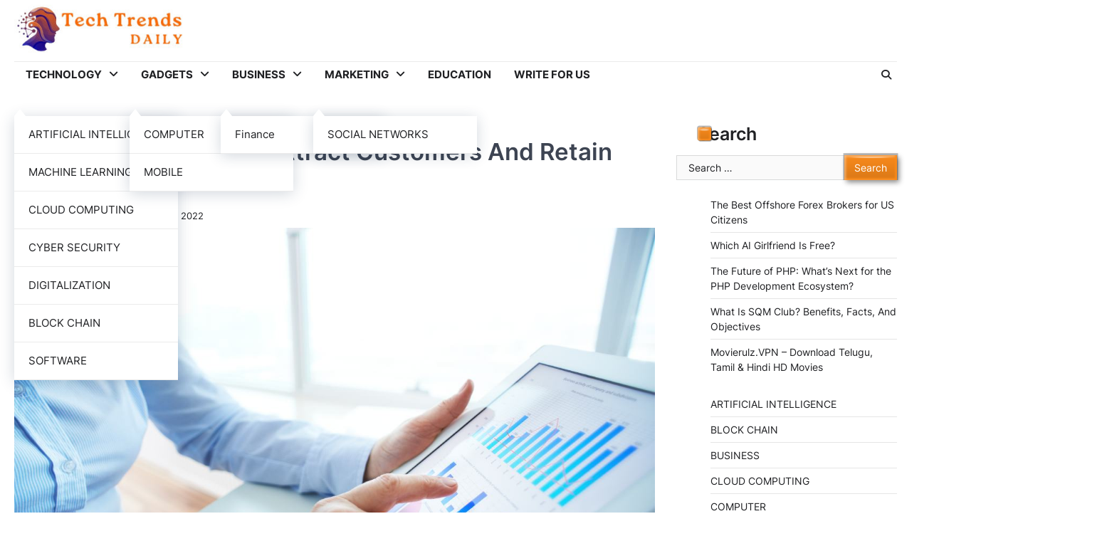

--- FILE ---
content_type: text/html; charset=UTF-8
request_url: https://www.techtrendsdaily.com/digital-sales-how-to-attract-customers-and-retain-them/
body_size: 17305
content:
<!doctype html>
<html lang="en-US">

<head>
	
<!-- Google tag (gtag.js) -->
<script async src="https://www.googletagmanager.com/gtag/js?id=G-NJYD3LDW0F"></script>
<script>
  window.dataLayer = window.dataLayer || [];
  function gtag(){dataLayer.push(arguments);}
  gtag('js', new Date());

  gtag('config', 'G-NJYD3LDW0F');
</script>

	<meta charset="UTF-8">
	<meta name="viewport" content="width=device-width, initial-scale=1">
	<link rel="profile" href="https://gmpg.org/xfn/11">
	<meta name='robots' content='index, follow, max-image-preview:large, max-snippet:-1, max-video-preview:-1' />

	<!-- This site is optimized with the Yoast SEO plugin v25.3 - https://yoast.com/wordpress/plugins/seo/ -->
	<title>Digital Sales - How To Attract Customers And Retain Them?</title>
	<meta name="description" content="In general, digital sales are characterized by having a great reach. That is a large number of people potentially see them. However, not all platforms have this facility." />
	<link rel="canonical" href="https://www.techtrendsdaily.com/digital-sales-how-to-attract-customers-and-retain-them/" />
	<meta property="og:locale" content="en_US" />
	<meta property="og:type" content="article" />
	<meta property="og:title" content="Digital Sales - How To Attract Customers And Retain Them?" />
	<meta property="og:description" content="In general, digital sales are characterized by having a great reach. That is a large number of people potentially see them. However, not all platforms have this facility." />
	<meta property="og:url" content="https://www.techtrendsdaily.com/digital-sales-how-to-attract-customers-and-retain-them/" />
	<meta property="og:site_name" content="Tech Trends Daily" />
	<meta property="article:published_time" content="2022-12-19T06:58:19+00:00" />
	<meta property="article:modified_time" content="2024-03-26T10:27:52+00:00" />
	<meta property="og:image" content="https://www.techtrendsdaily.com/wp-content/uploads/2022/12/Digital-Sales.jpg" />
	<meta property="og:image:width" content="1200" />
	<meta property="og:image:height" content="799" />
	<meta property="og:image:type" content="image/jpeg" />
	<meta name="author" content="Tech Trends Daily" />
	<meta name="twitter:card" content="summary_large_image" />
	<meta name="twitter:label1" content="Written by" />
	<meta name="twitter:data1" content="Tech Trends Daily" />
	<meta name="twitter:label2" content="Est. reading time" />
	<meta name="twitter:data2" content="4 minutes" />
	<script type="application/ld+json" class="yoast-schema-graph">{"@context":"https://schema.org","@graph":[{"@type":"Article","@id":"https://www.techtrendsdaily.com/digital-sales-how-to-attract-customers-and-retain-them/#article","isPartOf":{"@id":"https://www.techtrendsdaily.com/digital-sales-how-to-attract-customers-and-retain-them/"},"author":{"name":"Tech Trends Daily","@id":"https://www.techtrendsdaily.com/#/schema/person/052a2573aa773e693ac28c9d054724b5"},"headline":"Digital Sales &#8211; How To Attract Customers And Retain Them?","datePublished":"2022-12-19T06:58:19+00:00","dateModified":"2024-03-26T10:27:52+00:00","mainEntityOfPage":{"@id":"https://www.techtrendsdaily.com/digital-sales-how-to-attract-customers-and-retain-them/"},"wordCount":816,"commentCount":0,"publisher":{"@id":"https://www.techtrendsdaily.com/#/schema/person/052a2573aa773e693ac28c9d054724b5"},"image":{"@id":"https://www.techtrendsdaily.com/digital-sales-how-to-attract-customers-and-retain-them/#primaryimage"},"thumbnailUrl":"https://www.techtrendsdaily.com/wp-content/uploads/2022/12/Digital-Sales.jpg","articleSection":["TECHNOLOGY"],"inLanguage":"en-US","potentialAction":[{"@type":"CommentAction","name":"Comment","target":["https://www.techtrendsdaily.com/digital-sales-how-to-attract-customers-and-retain-them/#respond"]}]},{"@type":"WebPage","@id":"https://www.techtrendsdaily.com/digital-sales-how-to-attract-customers-and-retain-them/","url":"https://www.techtrendsdaily.com/digital-sales-how-to-attract-customers-and-retain-them/","name":"Digital Sales - How To Attract Customers And Retain Them?","isPartOf":{"@id":"https://www.techtrendsdaily.com/#website"},"primaryImageOfPage":{"@id":"https://www.techtrendsdaily.com/digital-sales-how-to-attract-customers-and-retain-them/#primaryimage"},"image":{"@id":"https://www.techtrendsdaily.com/digital-sales-how-to-attract-customers-and-retain-them/#primaryimage"},"thumbnailUrl":"https://www.techtrendsdaily.com/wp-content/uploads/2022/12/Digital-Sales.jpg","datePublished":"2022-12-19T06:58:19+00:00","dateModified":"2024-03-26T10:27:52+00:00","description":"In general, digital sales are characterized by having a great reach. That is a large number of people potentially see them. However, not all platforms have this facility.","breadcrumb":{"@id":"https://www.techtrendsdaily.com/digital-sales-how-to-attract-customers-and-retain-them/#breadcrumb"},"inLanguage":"en-US","potentialAction":[{"@type":"ReadAction","target":["https://www.techtrendsdaily.com/digital-sales-how-to-attract-customers-and-retain-them/"]}]},{"@type":"ImageObject","inLanguage":"en-US","@id":"https://www.techtrendsdaily.com/digital-sales-how-to-attract-customers-and-retain-them/#primaryimage","url":"https://www.techtrendsdaily.com/wp-content/uploads/2022/12/Digital-Sales.jpg","contentUrl":"https://www.techtrendsdaily.com/wp-content/uploads/2022/12/Digital-Sales.jpg","width":1200,"height":799,"caption":"Digital Sales"},{"@type":"BreadcrumbList","@id":"https://www.techtrendsdaily.com/digital-sales-how-to-attract-customers-and-retain-them/#breadcrumb","itemListElement":[{"@type":"ListItem","position":1,"name":"Home","item":"https://www.techtrendsdaily.com/"},{"@type":"ListItem","position":2,"name":"Digital Sales &#8211; How To Attract Customers And Retain Them?"}]},{"@type":"WebSite","@id":"https://www.techtrendsdaily.com/#website","url":"https://www.techtrendsdaily.com/","name":"Tech Trends Daily","description":"Trending Tech News","publisher":{"@id":"https://www.techtrendsdaily.com/#/schema/person/052a2573aa773e693ac28c9d054724b5"},"potentialAction":[{"@type":"SearchAction","target":{"@type":"EntryPoint","urlTemplate":"https://www.techtrendsdaily.com/?s={search_term_string}"},"query-input":{"@type":"PropertyValueSpecification","valueRequired":true,"valueName":"search_term_string"}}],"inLanguage":"en-US"},{"@type":["Person","Organization"],"@id":"https://www.techtrendsdaily.com/#/schema/person/052a2573aa773e693ac28c9d054724b5","name":"Tech Trends Daily","image":{"@type":"ImageObject","inLanguage":"en-US","@id":"https://www.techtrendsdaily.com/#/schema/person/image/","url":"https://www.techtrendsdaily.com/wp-content/uploads/2024/03/cropped-TTD-Logo-1-1.jpg","contentUrl":"https://www.techtrendsdaily.com/wp-content/uploads/2024/03/cropped-TTD-Logo-1-1.jpg","width":288,"height":95,"caption":"Tech Trends Daily"},"logo":{"@id":"https://www.techtrendsdaily.com/#/schema/person/image/"},"description":"Tech Trends Daily is a place which provides the lastest news and information about Technology News, Gadgets News and Latest Releases, Business Tips and Strategies, Marketing Ideas and Much More News That are usefull for our Readers","sameAs":["https://www.techtrendsdaily.com"],"url":"https://www.techtrendsdaily.com/author/techtrendsdaily/"}]}</script>
	<!-- / Yoast SEO plugin. -->


<link rel="alternate" type="application/rss+xml" title="Tech Trends Daily &raquo; Feed" href="https://www.techtrendsdaily.com/feed/" />
<link rel="alternate" type="application/rss+xml" title="Tech Trends Daily &raquo; Comments Feed" href="https://www.techtrendsdaily.com/comments/feed/" />
<link rel="alternate" type="application/rss+xml" title="Tech Trends Daily &raquo; Digital Sales &#8211; How To Attract Customers And Retain Them? Comments Feed" href="https://www.techtrendsdaily.com/digital-sales-how-to-attract-customers-and-retain-them/feed/" />
<link rel="alternate" title="oEmbed (JSON)" type="application/json+oembed" href="https://www.techtrendsdaily.com/wp-json/oembed/1.0/embed?url=https%3A%2F%2Fwww.techtrendsdaily.com%2Fdigital-sales-how-to-attract-customers-and-retain-them%2F" />
<link rel="alternate" title="oEmbed (XML)" type="text/xml+oembed" href="https://www.techtrendsdaily.com/wp-json/oembed/1.0/embed?url=https%3A%2F%2Fwww.techtrendsdaily.com%2Fdigital-sales-how-to-attract-customers-and-retain-them%2F&#038;format=xml" />
<style id='wp-img-auto-sizes-contain-inline-css'>
img:is([sizes=auto i],[sizes^="auto," i]){contain-intrinsic-size:3000px 1500px}
/*# sourceURL=wp-img-auto-sizes-contain-inline-css */
</style>
<style id='wp-emoji-styles-inline-css'>

	img.wp-smiley, img.emoji {
		display: inline !important;
		border: none !important;
		box-shadow: none !important;
		height: 1em !important;
		width: 1em !important;
		margin: 0 0.07em !important;
		vertical-align: -0.1em !important;
		background: none !important;
		padding: 0 !important;
	}
/*# sourceURL=wp-emoji-styles-inline-css */
</style>
<style id='wp-block-library-inline-css'>
:root{--wp-block-synced-color:#7a00df;--wp-block-synced-color--rgb:122,0,223;--wp-bound-block-color:var(--wp-block-synced-color);--wp-editor-canvas-background:#ddd;--wp-admin-theme-color:#007cba;--wp-admin-theme-color--rgb:0,124,186;--wp-admin-theme-color-darker-10:#006ba1;--wp-admin-theme-color-darker-10--rgb:0,107,160.5;--wp-admin-theme-color-darker-20:#005a87;--wp-admin-theme-color-darker-20--rgb:0,90,135;--wp-admin-border-width-focus:2px}@media (min-resolution:192dpi){:root{--wp-admin-border-width-focus:1.5px}}.wp-element-button{cursor:pointer}:root .has-very-light-gray-background-color{background-color:#eee}:root .has-very-dark-gray-background-color{background-color:#313131}:root .has-very-light-gray-color{color:#eee}:root .has-very-dark-gray-color{color:#313131}:root .has-vivid-green-cyan-to-vivid-cyan-blue-gradient-background{background:linear-gradient(135deg,#00d084,#0693e3)}:root .has-purple-crush-gradient-background{background:linear-gradient(135deg,#34e2e4,#4721fb 50%,#ab1dfe)}:root .has-hazy-dawn-gradient-background{background:linear-gradient(135deg,#faaca8,#dad0ec)}:root .has-subdued-olive-gradient-background{background:linear-gradient(135deg,#fafae1,#67a671)}:root .has-atomic-cream-gradient-background{background:linear-gradient(135deg,#fdd79a,#004a59)}:root .has-nightshade-gradient-background{background:linear-gradient(135deg,#330968,#31cdcf)}:root .has-midnight-gradient-background{background:linear-gradient(135deg,#020381,#2874fc)}:root{--wp--preset--font-size--normal:16px;--wp--preset--font-size--huge:42px}.has-regular-font-size{font-size:1em}.has-larger-font-size{font-size:2.625em}.has-normal-font-size{font-size:var(--wp--preset--font-size--normal)}.has-huge-font-size{font-size:var(--wp--preset--font-size--huge)}.has-text-align-center{text-align:center}.has-text-align-left{text-align:left}.has-text-align-right{text-align:right}.has-fit-text{white-space:nowrap!important}#end-resizable-editor-section{display:none}.aligncenter{clear:both}.items-justified-left{justify-content:flex-start}.items-justified-center{justify-content:center}.items-justified-right{justify-content:flex-end}.items-justified-space-between{justify-content:space-between}.screen-reader-text{border:0;clip-path:inset(50%);height:1px;margin:-1px;overflow:hidden;padding:0;position:absolute;width:1px;word-wrap:normal!important}.screen-reader-text:focus{background-color:#ddd;clip-path:none;color:#444;display:block;font-size:1em;height:auto;left:5px;line-height:normal;padding:15px 23px 14px;text-decoration:none;top:5px;width:auto;z-index:100000}html :where(.has-border-color){border-style:solid}html :where([style*=border-top-color]){border-top-style:solid}html :where([style*=border-right-color]){border-right-style:solid}html :where([style*=border-bottom-color]){border-bottom-style:solid}html :where([style*=border-left-color]){border-left-style:solid}html :where([style*=border-width]){border-style:solid}html :where([style*=border-top-width]){border-top-style:solid}html :where([style*=border-right-width]){border-right-style:solid}html :where([style*=border-bottom-width]){border-bottom-style:solid}html :where([style*=border-left-width]){border-left-style:solid}html :where(img[class*=wp-image-]){height:auto;max-width:100%}:where(figure){margin:0 0 1em}html :where(.is-position-sticky){--wp-admin--admin-bar--position-offset:var(--wp-admin--admin-bar--height,0px)}@media screen and (max-width:600px){html :where(.is-position-sticky){--wp-admin--admin-bar--position-offset:0px}}

/*# sourceURL=wp-block-library-inline-css */
</style><style id='wp-block-categories-inline-css'>
.wp-block-categories{box-sizing:border-box}.wp-block-categories.alignleft{margin-right:2em}.wp-block-categories.alignright{margin-left:2em}.wp-block-categories.wp-block-categories-dropdown.aligncenter{text-align:center}.wp-block-categories .wp-block-categories__label{display:block;width:100%}
/*# sourceURL=https://www.techtrendsdaily.com/wp-includes/blocks/categories/style.min.css */
</style>
<style id='wp-block-heading-inline-css'>
h1:where(.wp-block-heading).has-background,h2:where(.wp-block-heading).has-background,h3:where(.wp-block-heading).has-background,h4:where(.wp-block-heading).has-background,h5:where(.wp-block-heading).has-background,h6:where(.wp-block-heading).has-background{padding:1.25em 2.375em}h1.has-text-align-left[style*=writing-mode]:where([style*=vertical-lr]),h1.has-text-align-right[style*=writing-mode]:where([style*=vertical-rl]),h2.has-text-align-left[style*=writing-mode]:where([style*=vertical-lr]),h2.has-text-align-right[style*=writing-mode]:where([style*=vertical-rl]),h3.has-text-align-left[style*=writing-mode]:where([style*=vertical-lr]),h3.has-text-align-right[style*=writing-mode]:where([style*=vertical-rl]),h4.has-text-align-left[style*=writing-mode]:where([style*=vertical-lr]),h4.has-text-align-right[style*=writing-mode]:where([style*=vertical-rl]),h5.has-text-align-left[style*=writing-mode]:where([style*=vertical-lr]),h5.has-text-align-right[style*=writing-mode]:where([style*=vertical-rl]),h6.has-text-align-left[style*=writing-mode]:where([style*=vertical-lr]),h6.has-text-align-right[style*=writing-mode]:where([style*=vertical-rl]){rotate:180deg}
/*# sourceURL=https://www.techtrendsdaily.com/wp-includes/blocks/heading/style.min.css */
</style>
<style id='wp-block-latest-posts-inline-css'>
.wp-block-latest-posts{box-sizing:border-box}.wp-block-latest-posts.alignleft{margin-right:2em}.wp-block-latest-posts.alignright{margin-left:2em}.wp-block-latest-posts.wp-block-latest-posts__list{list-style:none}.wp-block-latest-posts.wp-block-latest-posts__list li{clear:both;overflow-wrap:break-word}.wp-block-latest-posts.is-grid{display:flex;flex-wrap:wrap}.wp-block-latest-posts.is-grid li{margin:0 1.25em 1.25em 0;width:100%}@media (min-width:600px){.wp-block-latest-posts.columns-2 li{width:calc(50% - .625em)}.wp-block-latest-posts.columns-2 li:nth-child(2n){margin-right:0}.wp-block-latest-posts.columns-3 li{width:calc(33.33333% - .83333em)}.wp-block-latest-posts.columns-3 li:nth-child(3n){margin-right:0}.wp-block-latest-posts.columns-4 li{width:calc(25% - .9375em)}.wp-block-latest-posts.columns-4 li:nth-child(4n){margin-right:0}.wp-block-latest-posts.columns-5 li{width:calc(20% - 1em)}.wp-block-latest-posts.columns-5 li:nth-child(5n){margin-right:0}.wp-block-latest-posts.columns-6 li{width:calc(16.66667% - 1.04167em)}.wp-block-latest-posts.columns-6 li:nth-child(6n){margin-right:0}}:root :where(.wp-block-latest-posts.is-grid){padding:0}:root :where(.wp-block-latest-posts.wp-block-latest-posts__list){padding-left:0}.wp-block-latest-posts__post-author,.wp-block-latest-posts__post-date{display:block;font-size:.8125em}.wp-block-latest-posts__post-excerpt,.wp-block-latest-posts__post-full-content{margin-bottom:1em;margin-top:.5em}.wp-block-latest-posts__featured-image a{display:inline-block}.wp-block-latest-posts__featured-image img{height:auto;max-width:100%;width:auto}.wp-block-latest-posts__featured-image.alignleft{float:left;margin-right:1em}.wp-block-latest-posts__featured-image.alignright{float:right;margin-left:1em}.wp-block-latest-posts__featured-image.aligncenter{margin-bottom:1em;text-align:center}
/*# sourceURL=https://www.techtrendsdaily.com/wp-includes/blocks/latest-posts/style.min.css */
</style>
<style id='wp-block-page-list-inline-css'>
.wp-block-navigation .wp-block-page-list{align-items:var(--navigation-layout-align,initial);background-color:inherit;display:flex;flex-direction:var(--navigation-layout-direction,initial);flex-wrap:var(--navigation-layout-wrap,wrap);justify-content:var(--navigation-layout-justify,initial)}.wp-block-navigation .wp-block-navigation-item{background-color:inherit}.wp-block-page-list{box-sizing:border-box}
/*# sourceURL=https://www.techtrendsdaily.com/wp-includes/blocks/page-list/style.min.css */
</style>
<style id='wp-block-search-inline-css'>
.wp-block-search__button{margin-left:10px;word-break:normal}.wp-block-search__button.has-icon{line-height:0}.wp-block-search__button svg{height:1.25em;min-height:24px;min-width:24px;width:1.25em;fill:currentColor;vertical-align:text-bottom}:where(.wp-block-search__button){border:1px solid #ccc;padding:6px 10px}.wp-block-search__inside-wrapper{display:flex;flex:auto;flex-wrap:nowrap;max-width:100%}.wp-block-search__label{width:100%}.wp-block-search.wp-block-search__button-only .wp-block-search__button{box-sizing:border-box;display:flex;flex-shrink:0;justify-content:center;margin-left:0;max-width:100%}.wp-block-search.wp-block-search__button-only .wp-block-search__inside-wrapper{min-width:0!important;transition-property:width}.wp-block-search.wp-block-search__button-only .wp-block-search__input{flex-basis:100%;transition-duration:.3s}.wp-block-search.wp-block-search__button-only.wp-block-search__searchfield-hidden,.wp-block-search.wp-block-search__button-only.wp-block-search__searchfield-hidden .wp-block-search__inside-wrapper{overflow:hidden}.wp-block-search.wp-block-search__button-only.wp-block-search__searchfield-hidden .wp-block-search__input{border-left-width:0!important;border-right-width:0!important;flex-basis:0;flex-grow:0;margin:0;min-width:0!important;padding-left:0!important;padding-right:0!important;width:0!important}:where(.wp-block-search__input){appearance:none;border:1px solid #949494;flex-grow:1;font-family:inherit;font-size:inherit;font-style:inherit;font-weight:inherit;letter-spacing:inherit;line-height:inherit;margin-left:0;margin-right:0;min-width:3rem;padding:8px;text-decoration:unset!important;text-transform:inherit}:where(.wp-block-search__button-inside .wp-block-search__inside-wrapper){background-color:#fff;border:1px solid #949494;box-sizing:border-box;padding:4px}:where(.wp-block-search__button-inside .wp-block-search__inside-wrapper) .wp-block-search__input{border:none;border-radius:0;padding:0 4px}:where(.wp-block-search__button-inside .wp-block-search__inside-wrapper) .wp-block-search__input:focus{outline:none}:where(.wp-block-search__button-inside .wp-block-search__inside-wrapper) :where(.wp-block-search__button){padding:4px 8px}.wp-block-search.aligncenter .wp-block-search__inside-wrapper{margin:auto}.wp-block[data-align=right] .wp-block-search.wp-block-search__button-only .wp-block-search__inside-wrapper{float:right}
/*# sourceURL=https://www.techtrendsdaily.com/wp-includes/blocks/search/style.min.css */
</style>
<style id='wp-block-search-theme-inline-css'>
.wp-block-search .wp-block-search__label{font-weight:700}.wp-block-search__button{border:1px solid #ccc;padding:.375em .625em}
/*# sourceURL=https://www.techtrendsdaily.com/wp-includes/blocks/search/theme.min.css */
</style>
<style id='wp-block-paragraph-inline-css'>
.is-small-text{font-size:.875em}.is-regular-text{font-size:1em}.is-large-text{font-size:2.25em}.is-larger-text{font-size:3em}.has-drop-cap:not(:focus):first-letter{float:left;font-size:8.4em;font-style:normal;font-weight:100;line-height:.68;margin:.05em .1em 0 0;text-transform:uppercase}body.rtl .has-drop-cap:not(:focus):first-letter{float:none;margin-left:.1em}p.has-drop-cap.has-background{overflow:hidden}:root :where(p.has-background){padding:1.25em 2.375em}:where(p.has-text-color:not(.has-link-color)) a{color:inherit}p.has-text-align-left[style*="writing-mode:vertical-lr"],p.has-text-align-right[style*="writing-mode:vertical-rl"]{rotate:180deg}
/*# sourceURL=https://www.techtrendsdaily.com/wp-includes/blocks/paragraph/style.min.css */
</style>
<style id='global-styles-inline-css'>
:root{--wp--preset--aspect-ratio--square: 1;--wp--preset--aspect-ratio--4-3: 4/3;--wp--preset--aspect-ratio--3-4: 3/4;--wp--preset--aspect-ratio--3-2: 3/2;--wp--preset--aspect-ratio--2-3: 2/3;--wp--preset--aspect-ratio--16-9: 16/9;--wp--preset--aspect-ratio--9-16: 9/16;--wp--preset--color--black: #000000;--wp--preset--color--cyan-bluish-gray: #abb8c3;--wp--preset--color--white: #ffffff;--wp--preset--color--pale-pink: #f78da7;--wp--preset--color--vivid-red: #cf2e2e;--wp--preset--color--luminous-vivid-orange: #ff6900;--wp--preset--color--luminous-vivid-amber: #fcb900;--wp--preset--color--light-green-cyan: #7bdcb5;--wp--preset--color--vivid-green-cyan: #00d084;--wp--preset--color--pale-cyan-blue: #8ed1fc;--wp--preset--color--vivid-cyan-blue: #0693e3;--wp--preset--color--vivid-purple: #9b51e0;--wp--preset--gradient--vivid-cyan-blue-to-vivid-purple: linear-gradient(135deg,rgb(6,147,227) 0%,rgb(155,81,224) 100%);--wp--preset--gradient--light-green-cyan-to-vivid-green-cyan: linear-gradient(135deg,rgb(122,220,180) 0%,rgb(0,208,130) 100%);--wp--preset--gradient--luminous-vivid-amber-to-luminous-vivid-orange: linear-gradient(135deg,rgb(252,185,0) 0%,rgb(255,105,0) 100%);--wp--preset--gradient--luminous-vivid-orange-to-vivid-red: linear-gradient(135deg,rgb(255,105,0) 0%,rgb(207,46,46) 100%);--wp--preset--gradient--very-light-gray-to-cyan-bluish-gray: linear-gradient(135deg,rgb(238,238,238) 0%,rgb(169,184,195) 100%);--wp--preset--gradient--cool-to-warm-spectrum: linear-gradient(135deg,rgb(74,234,220) 0%,rgb(151,120,209) 20%,rgb(207,42,186) 40%,rgb(238,44,130) 60%,rgb(251,105,98) 80%,rgb(254,248,76) 100%);--wp--preset--gradient--blush-light-purple: linear-gradient(135deg,rgb(255,206,236) 0%,rgb(152,150,240) 100%);--wp--preset--gradient--blush-bordeaux: linear-gradient(135deg,rgb(254,205,165) 0%,rgb(254,45,45) 50%,rgb(107,0,62) 100%);--wp--preset--gradient--luminous-dusk: linear-gradient(135deg,rgb(255,203,112) 0%,rgb(199,81,192) 50%,rgb(65,88,208) 100%);--wp--preset--gradient--pale-ocean: linear-gradient(135deg,rgb(255,245,203) 0%,rgb(182,227,212) 50%,rgb(51,167,181) 100%);--wp--preset--gradient--electric-grass: linear-gradient(135deg,rgb(202,248,128) 0%,rgb(113,206,126) 100%);--wp--preset--gradient--midnight: linear-gradient(135deg,rgb(2,3,129) 0%,rgb(40,116,252) 100%);--wp--preset--font-size--small: 13px;--wp--preset--font-size--medium: 20px;--wp--preset--font-size--large: 36px;--wp--preset--font-size--x-large: 42px;--wp--preset--spacing--20: 0.44rem;--wp--preset--spacing--30: 0.67rem;--wp--preset--spacing--40: 1rem;--wp--preset--spacing--50: 1.5rem;--wp--preset--spacing--60: 2.25rem;--wp--preset--spacing--70: 3.38rem;--wp--preset--spacing--80: 5.06rem;--wp--preset--shadow--natural: 6px 6px 9px rgba(0, 0, 0, 0.2);--wp--preset--shadow--deep: 12px 12px 50px rgba(0, 0, 0, 0.4);--wp--preset--shadow--sharp: 6px 6px 0px rgba(0, 0, 0, 0.2);--wp--preset--shadow--outlined: 6px 6px 0px -3px rgb(255, 255, 255), 6px 6px rgb(0, 0, 0);--wp--preset--shadow--crisp: 6px 6px 0px rgb(0, 0, 0);}:where(.is-layout-flex){gap: 0.5em;}:where(.is-layout-grid){gap: 0.5em;}body .is-layout-flex{display: flex;}.is-layout-flex{flex-wrap: wrap;align-items: center;}.is-layout-flex > :is(*, div){margin: 0;}body .is-layout-grid{display: grid;}.is-layout-grid > :is(*, div){margin: 0;}:where(.wp-block-columns.is-layout-flex){gap: 2em;}:where(.wp-block-columns.is-layout-grid){gap: 2em;}:where(.wp-block-post-template.is-layout-flex){gap: 1.25em;}:where(.wp-block-post-template.is-layout-grid){gap: 1.25em;}.has-black-color{color: var(--wp--preset--color--black) !important;}.has-cyan-bluish-gray-color{color: var(--wp--preset--color--cyan-bluish-gray) !important;}.has-white-color{color: var(--wp--preset--color--white) !important;}.has-pale-pink-color{color: var(--wp--preset--color--pale-pink) !important;}.has-vivid-red-color{color: var(--wp--preset--color--vivid-red) !important;}.has-luminous-vivid-orange-color{color: var(--wp--preset--color--luminous-vivid-orange) !important;}.has-luminous-vivid-amber-color{color: var(--wp--preset--color--luminous-vivid-amber) !important;}.has-light-green-cyan-color{color: var(--wp--preset--color--light-green-cyan) !important;}.has-vivid-green-cyan-color{color: var(--wp--preset--color--vivid-green-cyan) !important;}.has-pale-cyan-blue-color{color: var(--wp--preset--color--pale-cyan-blue) !important;}.has-vivid-cyan-blue-color{color: var(--wp--preset--color--vivid-cyan-blue) !important;}.has-vivid-purple-color{color: var(--wp--preset--color--vivid-purple) !important;}.has-black-background-color{background-color: var(--wp--preset--color--black) !important;}.has-cyan-bluish-gray-background-color{background-color: var(--wp--preset--color--cyan-bluish-gray) !important;}.has-white-background-color{background-color: var(--wp--preset--color--white) !important;}.has-pale-pink-background-color{background-color: var(--wp--preset--color--pale-pink) !important;}.has-vivid-red-background-color{background-color: var(--wp--preset--color--vivid-red) !important;}.has-luminous-vivid-orange-background-color{background-color: var(--wp--preset--color--luminous-vivid-orange) !important;}.has-luminous-vivid-amber-background-color{background-color: var(--wp--preset--color--luminous-vivid-amber) !important;}.has-light-green-cyan-background-color{background-color: var(--wp--preset--color--light-green-cyan) !important;}.has-vivid-green-cyan-background-color{background-color: var(--wp--preset--color--vivid-green-cyan) !important;}.has-pale-cyan-blue-background-color{background-color: var(--wp--preset--color--pale-cyan-blue) !important;}.has-vivid-cyan-blue-background-color{background-color: var(--wp--preset--color--vivid-cyan-blue) !important;}.has-vivid-purple-background-color{background-color: var(--wp--preset--color--vivid-purple) !important;}.has-black-border-color{border-color: var(--wp--preset--color--black) !important;}.has-cyan-bluish-gray-border-color{border-color: var(--wp--preset--color--cyan-bluish-gray) !important;}.has-white-border-color{border-color: var(--wp--preset--color--white) !important;}.has-pale-pink-border-color{border-color: var(--wp--preset--color--pale-pink) !important;}.has-vivid-red-border-color{border-color: var(--wp--preset--color--vivid-red) !important;}.has-luminous-vivid-orange-border-color{border-color: var(--wp--preset--color--luminous-vivid-orange) !important;}.has-luminous-vivid-amber-border-color{border-color: var(--wp--preset--color--luminous-vivid-amber) !important;}.has-light-green-cyan-border-color{border-color: var(--wp--preset--color--light-green-cyan) !important;}.has-vivid-green-cyan-border-color{border-color: var(--wp--preset--color--vivid-green-cyan) !important;}.has-pale-cyan-blue-border-color{border-color: var(--wp--preset--color--pale-cyan-blue) !important;}.has-vivid-cyan-blue-border-color{border-color: var(--wp--preset--color--vivid-cyan-blue) !important;}.has-vivid-purple-border-color{border-color: var(--wp--preset--color--vivid-purple) !important;}.has-vivid-cyan-blue-to-vivid-purple-gradient-background{background: var(--wp--preset--gradient--vivid-cyan-blue-to-vivid-purple) !important;}.has-light-green-cyan-to-vivid-green-cyan-gradient-background{background: var(--wp--preset--gradient--light-green-cyan-to-vivid-green-cyan) !important;}.has-luminous-vivid-amber-to-luminous-vivid-orange-gradient-background{background: var(--wp--preset--gradient--luminous-vivid-amber-to-luminous-vivid-orange) !important;}.has-luminous-vivid-orange-to-vivid-red-gradient-background{background: var(--wp--preset--gradient--luminous-vivid-orange-to-vivid-red) !important;}.has-very-light-gray-to-cyan-bluish-gray-gradient-background{background: var(--wp--preset--gradient--very-light-gray-to-cyan-bluish-gray) !important;}.has-cool-to-warm-spectrum-gradient-background{background: var(--wp--preset--gradient--cool-to-warm-spectrum) !important;}.has-blush-light-purple-gradient-background{background: var(--wp--preset--gradient--blush-light-purple) !important;}.has-blush-bordeaux-gradient-background{background: var(--wp--preset--gradient--blush-bordeaux) !important;}.has-luminous-dusk-gradient-background{background: var(--wp--preset--gradient--luminous-dusk) !important;}.has-pale-ocean-gradient-background{background: var(--wp--preset--gradient--pale-ocean) !important;}.has-electric-grass-gradient-background{background: var(--wp--preset--gradient--electric-grass) !important;}.has-midnight-gradient-background{background: var(--wp--preset--gradient--midnight) !important;}.has-small-font-size{font-size: var(--wp--preset--font-size--small) !important;}.has-medium-font-size{font-size: var(--wp--preset--font-size--medium) !important;}.has-large-font-size{font-size: var(--wp--preset--font-size--large) !important;}.has-x-large-font-size{font-size: var(--wp--preset--font-size--x-large) !important;}
/*# sourceURL=global-styles-inline-css */
</style>

<style id='classic-theme-styles-inline-css'>
/*! This file is auto-generated */
.wp-block-button__link{color:#fff;background-color:#32373c;border-radius:9999px;box-shadow:none;text-decoration:none;padding:calc(.667em + 2px) calc(1.333em + 2px);font-size:1.125em}.wp-block-file__button{background:#32373c;color:#fff;text-decoration:none}
/*# sourceURL=/wp-includes/css/classic-themes.min.css */
</style>
<link rel='stylesheet' id='ez-toc-css' href='https://www.techtrendsdaily.com/wp-content/plugins/easy-table-of-contents/assets/css/screen.min.css?ver=2.0.74' media='all' />
<style id='ez-toc-inline-css'>
div#ez-toc-container .ez-toc-title {font-size: 120%;}div#ez-toc-container .ez-toc-title {font-weight: 500;}div#ez-toc-container ul li , div#ez-toc-container ul li a {font-size: 95%;}div#ez-toc-container ul li , div#ez-toc-container ul li a {font-weight: 500;}div#ez-toc-container nav ul ul li {font-size: 90%;}
.ez-toc-container-direction {direction: ltr;}.ez-toc-counter ul{counter-reset: item ;}.ez-toc-counter nav ul li a::before {content: counters(item, '.', decimal) '. ';display: inline-block;counter-increment: item;flex-grow: 0;flex-shrink: 0;margin-right: .2em; float: left; }.ez-toc-widget-direction {direction: ltr;}.ez-toc-widget-container ul{counter-reset: item ;}.ez-toc-widget-container nav ul li a::before {content: counters(item, '.', decimal) '. ';display: inline-block;counter-increment: item;flex-grow: 0;flex-shrink: 0;margin-right: .2em; float: left; }
/*# sourceURL=ez-toc-inline-css */
</style>
<link rel='stylesheet' id='emboss-blog-slick-style-css' href='https://www.techtrendsdaily.com/wp-content/themes/emboss-blog/assets/css/slick.min.css?ver=1.8.1' media='all' />
<link rel='stylesheet' id='emboss-blog-fontawesome-style-css' href='https://www.techtrendsdaily.com/wp-content/themes/emboss-blog/assets/css/fontawesome.min.css?ver=6.4.2' media='all' />
<link rel='stylesheet' id='emboss-blog-google-fonts-css' href='https://www.techtrendsdaily.com/wp-content/fonts/37aed79227432cec88b48c80941b5952.css' media='all' />
<link rel='stylesheet' id='emboss-blog-style-css' href='https://www.techtrendsdaily.com/wp-content/themes/emboss-blog/style.css?ver=1.0.0' media='all' />
<style id='emboss-blog-style-inline-css'>

	/* Color */
	:root {
		--header-text-color: #blank;
	}
	
	/* Typograhpy */
	:root {
		--font-heading: "Inter", serif;
		--font-main: -apple-system, BlinkMacSystemFont,"Inter", "Segoe UI", Roboto, Oxygen-Sans, Ubuntu, Cantarell, "Helvetica Neue", sans-serif;
	}

	body,
	button, input, select, optgroup, textarea {
		font-family: "Inter", serif;
	}

	.site-title a {
		font-family: "Sora", serif;
	}
	
	.site-description {
		font-family: "Comfortaa", serif;
	}
	
/*# sourceURL=emboss-blog-style-inline-css */
</style>
<script src="https://www.techtrendsdaily.com/wp-includes/js/jquery/jquery.min.js?ver=3.7.1" id="jquery-core-js"></script>
<script src="https://www.techtrendsdaily.com/wp-includes/js/jquery/jquery-migrate.min.js?ver=3.4.1" id="jquery-migrate-js"></script>
<link rel="https://api.w.org/" href="https://www.techtrendsdaily.com/wp-json/" /><link rel="alternate" title="JSON" type="application/json" href="https://www.techtrendsdaily.com/wp-json/wp/v2/posts/2656" /><link rel="EditURI" type="application/rsd+xml" title="RSD" href="https://www.techtrendsdaily.com/xmlrpc.php?rsd" />
<meta name="generator" content="WordPress 6.9" />
<link rel='shortlink' href='https://www.techtrendsdaily.com/?p=2656' />
<link rel="pingback" href="https://www.techtrendsdaily.com/xmlrpc.php">
<style type="text/css" id="breadcrumb-trail-css">.trail-items li::after {content: "/";}</style>
		<style type="text/css">
							.site-title,
				.site-description {
					position: absolute;
					clip: rect(1px, 1px, 1px, 1px);
					display: none;
					}
						</style>
		<link rel="icon" href="https://www.techtrendsdaily.com/wp-content/uploads/2024/03/cropped-cropped-TTD-Logo-32x32.jpg" sizes="32x32" />
<link rel="icon" href="https://www.techtrendsdaily.com/wp-content/uploads/2024/03/cropped-cropped-TTD-Logo-192x192.jpg" sizes="192x192" />
<link rel="apple-touch-icon" href="https://www.techtrendsdaily.com/wp-content/uploads/2024/03/cropped-cropped-TTD-Logo-180x180.jpg" />
<meta name="msapplication-TileImage" content="https://www.techtrendsdaily.com/wp-content/uploads/2024/03/cropped-cropped-TTD-Logo-270x270.jpg" />
</head>

<body class="wp-singular post-template-default single single-post postid-2656 single-format-standard wp-custom-logo wp-embed-responsive wp-theme-emboss-blog right-sidebar light-theme">
		<div id="page" class="site ascendoor-site-wrapper">
		<a class="skip-link screen-reader-text" href="#primary">Skip to content</a>

		<div id="loader">
			<div class="loader-container">
				<div id="preloader" class="loader-2">
					<div class="dot"></div>
				</div>
			</div>
		</div><!-- #loader -->

		<header id="masthead" class="site-header header-style-1">
			<div class="upper-header ">
								<div class="ascendoor-wrapper">
					<div class="upper-header-wrapper">
						<div class="site-branding">
															<div class="site-logo">
									<a href="https://www.techtrendsdaily.com/" class="custom-logo-link" rel="home"><img width="288" height="95" src="https://www.techtrendsdaily.com/wp-content/uploads/2024/03/cropped-TTD-Logo-1-1.jpg" class="custom-logo" alt="TTD-Logo" decoding="async" /></a>								</div>
														<div class="site-identity">
																<p class="site-title">
									<a href="https://www.techtrendsdaily.com/" rel="home">Tech Trends Daily</a>
								</p>
																<p class="site-description">
									Trending Tech News										</p>
																	</div>
							</div><!-- .site-branding -->

							<div class="social-icons">
															</div>
						</div>
					</div>
				</div>

				<div class="bottom-header-outer-wrapper">
					<div class="bottom-header-part">
						<div class="ascendoor-wrapper">
							<div class="bottom-header-wrapper">
								<div class="navigation-part">
									<nav id="site-navigation" class="main-navigation">
										<button class="menu-toggle" aria-controls="primary-menu" aria-expanded="false">
											<div class="btn-span">
												<span></span>
												<span></span>
												<span></span>
											</div>
											<div class="btn-label">MENU</div>
										</button>
										<div class="main-navigation-links">
											<div class="menu-primary-menu-container"><ul id="menu-primary-menu" class="menu"><li id="menu-item-50" class="menu-item menu-item-type-taxonomy menu-item-object-category current-post-ancestor current-menu-parent current-post-parent menu-item-has-children menu-item-50"><a href="https://www.techtrendsdaily.com/category/technology/">TECHNOLOGY</a>
<ul class="sub-menu">
	<li id="menu-item-966" class="menu-item menu-item-type-taxonomy menu-item-object-category menu-item-966"><a href="https://www.techtrendsdaily.com/category/technology/artificial-intelligence/">ARTIFICIAL INTELLIGENCE</a></li>
	<li id="menu-item-967" class="menu-item menu-item-type-taxonomy menu-item-object-category menu-item-967"><a href="https://www.techtrendsdaily.com/category/technology/machine-learning/">MACHINE LEARNING</a></li>
	<li id="menu-item-968" class="menu-item menu-item-type-taxonomy menu-item-object-category menu-item-968"><a href="https://www.techtrendsdaily.com/category/technology/cloud-computing/">CLOUD COMPUTING</a></li>
	<li id="menu-item-970" class="menu-item menu-item-type-taxonomy menu-item-object-category menu-item-970"><a href="https://www.techtrendsdaily.com/category/technology/cyber-security/">CYBER SECURITY</a></li>
	<li id="menu-item-972" class="menu-item menu-item-type-taxonomy menu-item-object-category menu-item-972"><a href="https://www.techtrendsdaily.com/category/technology/digitalization/">DIGITALIZATION</a></li>
	<li id="menu-item-969" class="menu-item menu-item-type-taxonomy menu-item-object-category menu-item-969"><a href="https://www.techtrendsdaily.com/category/technology/block-chain/">BLOCK CHAIN</a></li>
	<li id="menu-item-1124" class="menu-item menu-item-type-taxonomy menu-item-object-category menu-item-1124"><a href="https://www.techtrendsdaily.com/category/technology/software/">SOFTWARE</a></li>
</ul>
</li>
<li id="menu-item-52" class="menu-item menu-item-type-taxonomy menu-item-object-category menu-item-has-children menu-item-52"><a href="https://www.techtrendsdaily.com/category/gadgets/">GADGETS</a>
<ul class="sub-menu">
	<li id="menu-item-974" class="menu-item menu-item-type-taxonomy menu-item-object-category menu-item-974"><a href="https://www.techtrendsdaily.com/category/gadgets/computer/">COMPUTER</a></li>
	<li id="menu-item-973" class="menu-item menu-item-type-taxonomy menu-item-object-category menu-item-973"><a href="https://www.techtrendsdaily.com/category/gadgets/mobile/">MOBILE</a></li>
</ul>
</li>
<li id="menu-item-51" class="menu-item menu-item-type-taxonomy menu-item-object-category menu-item-has-children menu-item-51"><a href="https://www.techtrendsdaily.com/category/business/">BUSINESS</a>
<ul class="sub-menu">
	<li id="menu-item-3335" class="menu-item menu-item-type-taxonomy menu-item-object-category menu-item-3335"><a href="https://www.techtrendsdaily.com/category/finance/">Finance</a></li>
</ul>
</li>
<li id="menu-item-53" class="menu-item menu-item-type-taxonomy menu-item-object-category menu-item-has-children menu-item-53"><a href="https://www.techtrendsdaily.com/category/marketing/">MARKETING</a>
<ul class="sub-menu">
	<li id="menu-item-54" class="menu-item menu-item-type-taxonomy menu-item-object-category menu-item-54"><a href="https://www.techtrendsdaily.com/category/social-networks/">SOCIAL NETWORKS</a></li>
</ul>
</li>
<li id="menu-item-1138" class="menu-item menu-item-type-taxonomy menu-item-object-category menu-item-1138"><a href="https://www.techtrendsdaily.com/category/education/">EDUCATION</a></li>
<li id="menu-item-2525" class="menu-item menu-item-type-custom menu-item-object-custom menu-item-2525"><a href="https://www.techtrendsdaily.com/write-for-us/">WRITE FOR US</a></li>
</ul></div>										</div>
									</nav><!-- #site-navigation -->
								</div>
								<div class="offcanv-search">
									<div class="header-search">
										<div class="header-search-wrap">
											<a href="#" title="Search" class="header-search-icon">
												<i class="fa fa-search"></i>
											</a>
											<div class="header-search-form">
												<form role="search" method="get" class="search-form" action="https://www.techtrendsdaily.com/">
				<label>
					<span class="screen-reader-text">Search for:</span>
					<input type="search" class="search-field" placeholder="Search &hellip;" value="" name="s" />
				</label>
				<input type="submit" class="search-submit" value="Search" />
			</form>											</div>
										</div>
									</div>
								</div>
							</div>
						</div>
					</div>
				</div>
			</header><!-- #masthead -->

			
				<div id="content" class="site-content">
					<div class="ascendoor-wrapper">
						<div class="ascendoor-page">
						<main id="primary" class="site-main">

	
<article id="post-2656" class="post-2656 post type-post status-publish format-standard has-post-thumbnail hentry category-technology">
	<div class="blog-post-single">
		<div class="blog-detail">
			<div class="mag-post-category">
				<a href="https://www.techtrendsdaily.com/category/technology/">TECHNOLOGY</a>			</div>
			<header class="entry-header">
				<h1 class="entry-title">Digital Sales &#8211; How To Attract Customers And Retain Them?</h1>					<div class="mag-post-meta">
						<span class="post-author"> <a class="url fn n" href="https://www.techtrendsdaily.com/author/techtrendsdaily/"><i class="fas fa-user"></i>Tech Trends Daily</a></span><span class="post-date"><a href="https://www.techtrendsdaily.com/digital-sales-how-to-attract-customers-and-retain-them/" rel="bookmark"><i class="far fa-clock"></i><time class="entry-date published" datetime="2022-12-19T06:58:19+00:00">December 19, 2022</time><time class="updated" datetime="2024-03-26T10:27:52+00:00">March 26, 2024</time></a></span>					</div>
							</header><!-- .entry-header -->
		</div>
		
			<div class="post-thumbnail">
				<img width="1200" height="799" src="https://www.techtrendsdaily.com/wp-content/uploads/2022/12/Digital-Sales.jpg" class="attachment-post-thumbnail size-post-thumbnail wp-post-image" alt="Digital Sales" decoding="async" fetchpriority="high" srcset="https://www.techtrendsdaily.com/wp-content/uploads/2022/12/Digital-Sales.jpg 1200w, https://www.techtrendsdaily.com/wp-content/uploads/2022/12/Digital-Sales-300x200.jpg 300w, https://www.techtrendsdaily.com/wp-content/uploads/2022/12/Digital-Sales-1024x682.jpg 1024w, https://www.techtrendsdaily.com/wp-content/uploads/2022/12/Digital-Sales-768x511.jpg 768w" sizes="(max-width: 1200px) 100vw, 1200px" />			</div><!-- .post-thumbnail -->

				<div class="entry-content">
			<p>When we talk about the world of sales, we usually think of the conventional way of offering a product or service by talking about its characteristics. However, over time this activity has been influenced by technology. We are making it even possible to sell remotely and without the presence of the seller. And if you are interested in dominating the <strong>digital sales</strong> world, this post is ideal for you.</p>


<div id="ez-toc-container" class="ez-toc-v2_0_74 counter-hierarchy ez-toc-counter ez-toc-grey ez-toc-container-direction">
<p class="ez-toc-title" style="cursor:inherit">Table of Contents</p>
<label for="ez-toc-cssicon-toggle-item-69663149e3d1b" class="ez-toc-cssicon-toggle-label"><span class=""><span class="eztoc-hide" style="display:none;">Toggle</span><span class="ez-toc-icon-toggle-span"><svg style="fill: #999;color:#999" xmlns="http://www.w3.org/2000/svg" class="list-377408" width="20px" height="20px" viewBox="0 0 24 24" fill="none"><path d="M6 6H4v2h2V6zm14 0H8v2h12V6zM4 11h2v2H4v-2zm16 0H8v2h12v-2zM4 16h2v2H4v-2zm16 0H8v2h12v-2z" fill="currentColor"></path></svg><svg style="fill: #999;color:#999" class="arrow-unsorted-368013" xmlns="http://www.w3.org/2000/svg" width="10px" height="10px" viewBox="0 0 24 24" version="1.2" baseProfile="tiny"><path d="M18.2 9.3l-6.2-6.3-6.2 6.3c-.2.2-.3.4-.3.7s.1.5.3.7c.2.2.4.3.7.3h11c.3 0 .5-.1.7-.3.2-.2.3-.5.3-.7s-.1-.5-.3-.7zM5.8 14.7l6.2 6.3 6.2-6.3c.2-.2.3-.5.3-.7s-.1-.5-.3-.7c-.2-.2-.4-.3-.7-.3h-11c-.3 0-.5.1-.7.3-.2.2-.3.5-.3.7s.1.5.3.7z"/></svg></span></span></label><input type="checkbox"  id="ez-toc-cssicon-toggle-item-69663149e3d1b"  aria-label="Toggle" /><nav><ul class='ez-toc-list ez-toc-list-level-1 ' ><li class='ez-toc-page-1 ez-toc-heading-level-2'><a class="ez-toc-link ez-toc-heading-1" href="#How_To_Make_A_Digital_Sale" >How To Make A Digital Sale?</a><ul class='ez-toc-list-level-3' ><li class='ez-toc-heading-level-3'><a class="ez-toc-link ez-toc-heading-2" href="#Visibility" >Visibility:</a></li><li class='ez-toc-page-1 ez-toc-heading-level-3'><a class="ez-toc-link ez-toc-heading-3" href="#Scope" >Scope:</a></li><li class='ez-toc-page-1 ez-toc-heading-level-3'><a class="ez-toc-link ez-toc-heading-4" href="#Customer_Service_And_Loyalty" >Customer Service And Loyalty:</a></li></ul></li><li class='ez-toc-page-1 ez-toc-heading-level-2'><a class="ez-toc-link ez-toc-heading-5" href="#What_Elements_Contribute_To_A_Digital_Sale" >What Elements Contribute To A Digital Sale?</a></li></ul></nav></div>
<h2 class="wp-block-heading"><span class="ez-toc-section" id="How_To_Make_A_Digital_Sale"></span><strong>How To Make A Digital Sale?</strong><span class="ez-toc-section-end"></span></h2>


<p><span style="font-weight: 400;">As we have mentioned, selling is no longer just about showing and describing a product. In order to make a sale, it is necessary to create a path for the user from their first interaction until the sale.</span></p>
<p><span style="font-weight: 400;">That is why we will explain how the digital sales process works below :</span></p>


<h3 class="wp-block-heading"><span class="ez-toc-section" id="Visibility"></span><strong>Visibility:</strong><span class="ez-toc-section-end"></span></h3>


<p><span style="font-weight: 400;">Currently, sales (digital framework) on the internet and through social networks are booming. For this reason, there are platforms such as marketplaces, online stores, and online catalogs in which it is possible to offer products and services. This is the cheapest and easiest step since the objective is to attach all the information about the product, images, and essential details. All with the purpose that the potential buyer can verify every aspect of his purchase just before confirming.</span></p>
<p><span style="font-weight: 400;">In this phase, it is essential to use audio-visual material or graphic content that is striking or highlights the article. This way, it will be much more visual for the user, and thus they can make a decision. This will also prevent returns and disappointment.</span></p>
<p><span style="font-weight: 400;">The most important thing is to use digital tools to captivate potential customers to ensure a higher probability of sale.</span></p>


<h3 class="wp-block-heading"><span class="ez-toc-section" id="Scope"></span><strong>Scope:</strong><span class="ez-toc-section-end"></span></h3>


<p><span style="font-weight: 400;">In general, digital sales are characterized by having a great reach. That is a large number of people potentially see them. However, not all platforms have this facility. This is how you have two paths.</span></p>
<p><span style="font-weight: 400;">You can use <a href="https://www.techtrendsdaily.com/9-advantages-of-social-networks-for-training/"><strong>social networks</strong></a> to publicize your site or online store and send a large amount of traffic to the catalog of your products. This way, through regular publications, the community is kept abreast of new developments, offers, promotions, and more.</span></p>
<p><span style="font-weight: 400;">The payment options on specific platforms are very effective. They are getting certain publications or websites to be seen by thousands of people, which you can segment to focus on your potential customers.</span></p>


<h3 class="wp-block-heading"><span class="ez-toc-section" id="Customer_Service_And_Loyalty"></span><strong>Customer Service And Loyalty:</strong><span class="ez-toc-section-end"></span></h3>


<p><span style="font-weight: 400;">Even though the above steps are usually convenient, the last but not the least important step still needs to be added. Customer service is an essential key in a <strong>digital sale</strong>. Through it, it is possible to help the customer decide on a product because we can solve your doubts or negotiate with them to encourage them to purchase the product or service.</span></p>
<p><span style="font-weight: 400;">This is how in this phase, the people who will focus on sales must have good training and mastery of negotiation techniques. And even a sales funnel or <strong><a href="https://www.techtrendsdaily.com/grow-your-business-through-these-digital-marketing-tips/">digital marketing strategy</a></strong> must be created to accompany the user and build their loyalty. In this way, it has been possible for an eventual user to maintain interest in your company or business. And later he wants to buy, although that is not all. </span></p>
<p><span style="font-weight: 400;">Because through the sales funnel, customers who have already purchased are remembered. This is where a method is established to keep informed of new products and offer them the new ones or others that we have in our catalog. Since the person who has bought has an opinion and confidence in our brand, which cannot be wasted and on the contrary, we must maintain it.</span></p>


<h2 class="wp-block-heading"><span class="ez-toc-section" id="What_Elements_Contribute_To_A_Digital_Sale"></span><strong>What Elements Contribute To A Digital Sale?</strong><span class="ez-toc-section-end"></span></h2>


<p><span style="font-weight: 400;">Although the above steps work, they alone are not highly effective if not combined with the following elements:</span></p>
<ul>
<li style="font-weight: 400;" aria-level="1"><b>The market study</b><span style="font-weight: 400;"> refers to our task as sellers or merchants to investigate our potential clients. Since we must know how to approach them and, in turn, offer our product. This way, they will feel identified and attracted but not overwhelmed by an insistent and traditional sale.</span></li>
<li style="font-weight: 400;" aria-level="1"><b>Planning:</b><span style="font-weight: 400;"> now that we have a study of our market and potential client, we can create a plan. Through this planning, we establish our sales strategy, from offering the product to finalizing the sale and building <a href="https://www.oracle.com/in/cx/marketing/customer-loyalty/what-is-customer-loyalty/" target="_blank" rel="noopener"><strong>customer loyalty</strong></a>. </span></li>
<li style="font-weight: 400;" aria-level="1"><b>Sales strategy:</b><span style="font-weight: 400;"> as we explained at the beginning of the post, we have to have an approach focused on selling digital content. Since we have to comply with the steps to give it visibility, reach and finalize the sale.</span></li>
<li style="font-weight: 400;" aria-level="1"><b>Improve user experience: customer service is essential;</b><span style="font-weight: 400;"> we can improve this over time. In this case, our market study will help us get closer to users. And even interact with potential customers pleasantly and calmly.</span></li>
<li style="font-weight: 400;" aria-level="1"><b>Measure the results:</b><span style="font-weight: 400;"> we have to define if our sales and market research strategy is effective. Therefore, measuring the study&#8217;s results and execution of the plan is essential.</span></li>
</ul>
<p><strong>Also Read: <a href="https://www.techtrendsdaily.com/loyalty-strategies-toxicity-out-generosity-inside/">Loyalty Strategies: “Toxicity, Out. Generosity, Inside”</a></strong></p>		</div><!-- .entry-content -->
	</div>

	<footer class="entry-footer">
			</footer><!-- .entry-footer -->
</article><!-- #post-2656 -->

	<nav class="navigation post-navigation" aria-label="Posts">
		<h2 class="screen-reader-text">Post navigation</h2>
		<div class="nav-links"><div class="nav-previous"><a href="https://www.techtrendsdaily.com/benefits-of-business-intelligence-for-companies/" rel="prev"><span>&#10229;</span> <span class="nav-title">Benefits Of Business Intelligence For Companies</span></a></div><div class="nav-next"><a href="https://www.techtrendsdaily.com/the-metaverse-as-a-new-trading-place/" rel="next"><span class="nav-title">The Metaverse As A New Trading Place</span> <span>&#10230;</span></a></div></div>
	</nav>				<div class="related-posts">
					<h2>Related Posts</h2>
					<div class="row">
													<article id="post-2124" class="blog-post-single grid-design grid-style-1 post-2124 post type-post status-publish format-standard has-post-thumbnail hentry category-technology tag-digital-world tag-internet tag-productivity">
								<a class="post-thumbnail" href="https://www.techtrendsdaily.com/how-to-approach-telecommuting-in-small-companies/">
									<img width="1170" height="779" src="https://www.techtrendsdaily.com/wp-content/uploads/2022/05/Telecommuting.jpg" class="attachment-post-thumbnail size-post-thumbnail wp-post-image" alt="Telecommuting" decoding="async" srcset="https://www.techtrendsdaily.com/wp-content/uploads/2022/05/Telecommuting.jpg 1170w, https://www.techtrendsdaily.com/wp-content/uploads/2022/05/Telecommuting-300x200.jpg 300w, https://www.techtrendsdaily.com/wp-content/uploads/2022/05/Telecommuting-1024x682.jpg 1024w, https://www.techtrendsdaily.com/wp-content/uploads/2022/05/Telecommuting-768x511.jpg 768w" sizes="(max-width: 1170px) 100vw, 1170px" />								</a>
								<h5 class="entry-title mag-post-title"><a href="https://www.techtrendsdaily.com/how-to-approach-telecommuting-in-small-companies/" rel="bookmark">How To Approach Telecommuting In Small Companies?</a></h5>								<div class="mag-post-excerpt">
									<p>Telecommuting in small companies is proving to be a productive option and also saves operating costs. Although many companies doubted&hellip;</p>
								</div><!-- .entry-content -->
							</article>
														<article id="post-2424" class="blog-post-single grid-design grid-style-1 post-2424 post type-post status-publish format-standard has-post-thumbnail hentry category-technology">
								<a class="post-thumbnail" href="https://www.techtrendsdaily.com/how-to-communicate-effectively-in-a-job-interview/">
									<img width="1170" height="779" src="https://www.techtrendsdaily.com/wp-content/uploads/2022/09/Job-Interview.jpg" class="attachment-post-thumbnail size-post-thumbnail wp-post-image" alt="Job Interview" decoding="async" srcset="https://www.techtrendsdaily.com/wp-content/uploads/2022/09/Job-Interview.jpg 1170w, https://www.techtrendsdaily.com/wp-content/uploads/2022/09/Job-Interview-300x200.jpg 300w, https://www.techtrendsdaily.com/wp-content/uploads/2022/09/Job-Interview-1024x682.jpg 1024w, https://www.techtrendsdaily.com/wp-content/uploads/2022/09/Job-Interview-768x511.jpg 768w" sizes="(max-width: 1170px) 100vw, 1170px" />								</a>
								<h5 class="entry-title mag-post-title"><a href="https://www.techtrendsdaily.com/how-to-communicate-effectively-in-a-job-interview/" rel="bookmark">How To Communicate Effectively In A Job Interview</a></h5>								<div class="mag-post-excerpt">
									<p>Have you ever considered how you should articulate your speech for a job interview? Obviously in this type of situation,&hellip;</p>
								</div><!-- .entry-content -->
							</article>
														<article id="post-2969" class="blog-post-single grid-design grid-style-1 post-2969 post type-post status-publish format-standard has-post-thumbnail hentry category-marketing category-technology">
								<a class="post-thumbnail" href="https://www.techtrendsdaily.com/advertising-tracking-how-to-escape-it/">
									<img width="1200" height="799" src="https://www.techtrendsdaily.com/wp-content/uploads/2023/06/Advertising-Tracking.jpg" class="attachment-post-thumbnail size-post-thumbnail wp-post-image" alt="Advertising Tracking" decoding="async" loading="lazy" srcset="https://www.techtrendsdaily.com/wp-content/uploads/2023/06/Advertising-Tracking.jpg 1200w, https://www.techtrendsdaily.com/wp-content/uploads/2023/06/Advertising-Tracking-300x200.jpg 300w, https://www.techtrendsdaily.com/wp-content/uploads/2023/06/Advertising-Tracking-1024x682.jpg 1024w, https://www.techtrendsdaily.com/wp-content/uploads/2023/06/Advertising-Tracking-768x511.jpg 768w" sizes="auto, (max-width: 1200px) 100vw, 1200px" />								</a>
								<h5 class="entry-title mag-post-title"><a href="https://www.techtrendsdaily.com/advertising-tracking-how-to-escape-it/" rel="bookmark">Advertising Tracking: How To Escape It?</a></h5>								<div class="mag-post-excerpt">
									<p>In its new version, Firefox will automatically block advertising tracking. Facebook deploys a tool so users can manage it according&hellip;</p>
								</div><!-- .entry-content -->
							</article>
												</div>
				</div>
				
<div id="comments" class="comments-area">

		<div id="respond" class="comment-respond">
		<h3 id="reply-title" class="comment-reply-title">Leave a Reply <small><a rel="nofollow" id="cancel-comment-reply-link" href="/digital-sales-how-to-attract-customers-and-retain-them/#respond" style="display:none;">Cancel reply</a></small></h3><form action="https://www.techtrendsdaily.com/wp-comments-post.php" method="post" id="commentform" class="comment-form"><p class="comment-notes"><span id="email-notes">Your email address will not be published.</span> <span class="required-field-message">Required fields are marked <span class="required">*</span></span></p><p class="comment-form-comment"><label for="comment">Comment <span class="required">*</span></label> <textarea id="comment" name="comment" cols="45" rows="8" maxlength="65525" required></textarea></p><p class="comment-form-author"><label for="author">Name <span class="required">*</span></label> <input id="author" name="author" type="text" value="" size="30" maxlength="245" autocomplete="name" required /></p>
<p class="comment-form-email"><label for="email">Email <span class="required">*</span></label> <input id="email" name="email" type="email" value="" size="30" maxlength="100" aria-describedby="email-notes" autocomplete="email" required /></p>
<p class="comment-form-url"><label for="url">Website</label> <input id="url" name="url" type="url" value="" size="30" maxlength="200" autocomplete="url" /></p>
<p class="comment-form-cookies-consent"><input id="wp-comment-cookies-consent" name="wp-comment-cookies-consent" type="checkbox" value="yes" /> <label for="wp-comment-cookies-consent">Save my name, email, and website in this browser for the next time I comment.</label></p>
<p class="form-submit"><input name="submit" type="submit" id="submit" class="submit" value="Post Comment" /> <input type='hidden' name='comment_post_ID' value='2656' id='comment_post_ID' />
<input type='hidden' name='comment_parent' id='comment_parent' value='0' />
</p></form>	</div><!-- #respond -->
	
</div><!-- #comments -->

</main><!-- #main -->

<aside id="secondary" class="widget-area">
	<section id="search-2" class="widget widget_search"><h2 class="widget-title">Search</h2><form role="search" method="get" class="search-form" action="https://www.techtrendsdaily.com/">
				<label>
					<span class="screen-reader-text">Search for:</span>
					<input type="search" class="search-field" placeholder="Search &hellip;" value="" name="s" />
				</label>
				<input type="submit" class="search-submit" value="Search" />
			</form></section><section id="block-8" class="widget widget_block widget_recent_entries"><ul class="wp-block-latest-posts__list wp-block-latest-posts"><li><a class="wp-block-latest-posts__post-title" href="https://www.techtrendsdaily.com/the-best-offshore-forex-brokers-for-us-citizens/">The Best Offshore Forex Brokers for US Citizens</a></li>
<li><a class="wp-block-latest-posts__post-title" href="https://www.techtrendsdaily.com/which-ai-girlfriend-is-free/">Which AI Girlfriend Is Free?</a></li>
<li><a class="wp-block-latest-posts__post-title" href="https://www.techtrendsdaily.com/top-future-aspects-of-the-php-development-ecosystem/">The Future of PHP: What’s Next for the PHP Development Ecosystem?</a></li>
<li><a class="wp-block-latest-posts__post-title" href="https://www.techtrendsdaily.com/what-is-sqm-club/">What Is SQM Club? Benefits, Facts, And Objectives</a></li>
<li><a class="wp-block-latest-posts__post-title" href="https://www.techtrendsdaily.com/movierulz-vpn/">Movierulz.VPN &#8211; Download Telugu, Tamil &#038; Hindi HD Movies</a></li>
</ul></section><section id="block-9" class="widget widget_block widget_categories"><ul class="wp-block-categories-list wp-block-categories">	<li class="cat-item cat-item-270"><a href="https://www.techtrendsdaily.com/category/technology/artificial-intelligence/">ARTIFICIAL INTELLIGENCE</a>
</li>
	<li class="cat-item cat-item-272"><a href="https://www.techtrendsdaily.com/category/technology/block-chain/">BLOCK CHAIN</a>
</li>
	<li class="cat-item cat-item-3"><a href="https://www.techtrendsdaily.com/category/business/">BUSINESS</a>
</li>
	<li class="cat-item cat-item-273"><a href="https://www.techtrendsdaily.com/category/technology/cloud-computing/">CLOUD COMPUTING</a>
</li>
	<li class="cat-item cat-item-277"><a href="https://www.techtrendsdaily.com/category/gadgets/computer/">COMPUTER</a>
</li>
	<li class="cat-item cat-item-271"><a href="https://www.techtrendsdaily.com/category/technology/cyber-security/">CYBER SECURITY</a>
</li>
	<li class="cat-item cat-item-275"><a href="https://www.techtrendsdaily.com/category/technology/digitalization/">DIGITALIZATION</a>
</li>
	<li class="cat-item cat-item-309"><a href="https://www.techtrendsdaily.com/category/education/">EDUCATION</a>
</li>
	<li class="cat-item cat-item-321"><a href="https://www.techtrendsdaily.com/category/entertainment/">ENTERTAINMENT</a>
</li>
	<li class="cat-item cat-item-5"><a href="https://www.techtrendsdaily.com/category/gadgets/">GADGETS</a>
</li>
	<li class="cat-item cat-item-402"><a href="https://www.techtrendsdaily.com/category/general/">GENERAL</a>
</li>
	<li class="cat-item cat-item-274"><a href="https://www.techtrendsdaily.com/category/technology/machine-learning/">MACHINE LEARNING</a>
</li>
	<li class="cat-item cat-item-4"><a href="https://www.techtrendsdaily.com/category/marketing/">MARKETING</a>
</li>
	<li class="cat-item cat-item-276"><a href="https://www.techtrendsdaily.com/category/gadgets/mobile/">MOBILE</a>
</li>
	<li class="cat-item cat-item-6"><a href="https://www.techtrendsdaily.com/category/social-networks/">SOCIAL NETWORKS</a>
</li>
	<li class="cat-item cat-item-306"><a href="https://www.techtrendsdaily.com/category/technology/software/">SOFTWARE</a>
</li>
	<li class="cat-item cat-item-2"><a href="https://www.techtrendsdaily.com/category/technology/">TECHNOLOGY</a>
</li>
</ul></section><section id="custom_html-3" class="widget_text widget widget_custom_html"><h2 class="widget-title">TECH TRENDS DAILY</h2><div class="textwidget custom-html-widget">Tech Trends Daily is a place which provides the lastest news and information about Technology News, Gadgets News and Latest Releases, Business Tips and Strategies, Marketing Ideas and Much More News That are usefull for our Readers</div></section><section id="block-15" class="widget widget_block widget_search"><form role="search" method="get" action="https://www.techtrendsdaily.com/" class="wp-block-search__button-outside wp-block-search__text-button wp-block-search"    ><label class="wp-block-search__label" for="wp-block-search__input-1" >Search</label><div class="wp-block-search__inside-wrapper" ><input class="wp-block-search__input" id="wp-block-search__input-1" placeholder="" value="" type="search" name="s" required /><button aria-label="Search" class="wp-block-search__button wp-element-button" type="submit" >Search</button></div></form></section><section id="emboss_blog_small_list_widget-1" class="widget ascendoor-widget emboss-blog-small-list-section">							<div class="section-header">
					<h2 class="widget-title">Trending Post</h2>				</div>
						<div class="emboss-blog-section-body">
				<div class="small-list-section-wrapper">
												<div class="blog-post-single has-post-thumbnail small-list-design">
																	<div class="blog-img">
										<a class="post-thumbnail" href="https://www.techtrendsdaily.com/appsinject-net/">
											<img width="1170" height="779" src="https://www.techtrendsdaily.com/wp-content/uploads/2022/07/Appsinject-Net.jpg" class="attachment-post-thumbnail size-post-thumbnail wp-post-image" alt="Appsinject Net" decoding="async" loading="lazy" srcset="https://www.techtrendsdaily.com/wp-content/uploads/2022/07/Appsinject-Net.jpg 1170w, https://www.techtrendsdaily.com/wp-content/uploads/2022/07/Appsinject-Net-300x200.jpg 300w, https://www.techtrendsdaily.com/wp-content/uploads/2022/07/Appsinject-Net-1024x682.jpg 1024w, https://www.techtrendsdaily.com/wp-content/uploads/2022/07/Appsinject-Net-768x511.jpg 768w" sizes="auto, (max-width: 1170px) 100vw, 1170px" />										</a>
									</div>
									<div class="blog-detail">
										
									<h3 class="mag-post-title">
										<a href="https://www.techtrendsdaily.com/appsinject-net/">Appsinject.Net &#8211; How To Download APK File For IOS &#038; Android</a>
									</h3>
									<div class="mag-post-meta">
										<span class="post-author">
											<a href="https://www.techtrendsdaily.com/author/techtrendsdaily/"><i class="fas fa-user"></i>Tech Trends Daily</a>
										</span>
										<span class="post-date">
											<a href="https://www.techtrendsdaily.com/appsinject-net/"><i class="far fa-clock"></i>December 21, 2024</a>
										</span>
									</div>
										
									</div>
															</div>
														<div class="blog-post-single has-post-thumbnail small-list-design">
																	<div class="blog-img">
										<a class="post-thumbnail" href="https://www.techtrendsdaily.com/1337x/">
											<img width="1170" height="779" src="https://www.techtrendsdaily.com/wp-content/uploads/2022/02/13377x.jpg" class="attachment-post-thumbnail size-post-thumbnail wp-post-image" alt="13377x" decoding="async" loading="lazy" srcset="https://www.techtrendsdaily.com/wp-content/uploads/2022/02/13377x.jpg 1170w, https://www.techtrendsdaily.com/wp-content/uploads/2022/02/13377x-300x200.jpg 300w, https://www.techtrendsdaily.com/wp-content/uploads/2022/02/13377x-1024x682.jpg 1024w, https://www.techtrendsdaily.com/wp-content/uploads/2022/02/13377x-768x511.jpg 768w" sizes="auto, (max-width: 1170px) 100vw, 1170px" />										</a>
									</div>
									<div class="blog-detail">
										
									<h3 class="mag-post-title">
										<a href="https://www.techtrendsdaily.com/1337x/">13377x Torrents 2025 &#8211; Download Movies, TV Shows, TV Series, Games, Software &amp; Apps</a>
									</h3>
									<div class="mag-post-meta">
										<span class="post-author">
											<a href="https://www.techtrendsdaily.com/author/techtrendsdaily/"><i class="fas fa-user"></i>Tech Trends Daily</a>
										</span>
										<span class="post-date">
											<a href="https://www.techtrendsdaily.com/1337x/"><i class="far fa-clock"></i>December 21, 2024</a>
										</span>
									</div>
										
									</div>
															</div>
														<div class="blog-post-single has-post-thumbnail small-list-design">
																	<div class="blog-img">
										<a class="post-thumbnail" href="https://www.techtrendsdaily.com/limetorrents/">
											<img width="1170" height="779" src="https://www.techtrendsdaily.com/wp-content/uploads/2021/12/Limetorrents.jpg" class="attachment-post-thumbnail size-post-thumbnail wp-post-image" alt="Limetorrents" decoding="async" loading="lazy" srcset="https://www.techtrendsdaily.com/wp-content/uploads/2021/12/Limetorrents.jpg 1170w, https://www.techtrendsdaily.com/wp-content/uploads/2021/12/Limetorrents-300x200.jpg 300w, https://www.techtrendsdaily.com/wp-content/uploads/2021/12/Limetorrents-1024x682.jpg 1024w, https://www.techtrendsdaily.com/wp-content/uploads/2021/12/Limetorrents-768x511.jpg 768w" sizes="auto, (max-width: 1170px) 100vw, 1170px" />										</a>
									</div>
									<div class="blog-detail">
										
									<h3 class="mag-post-title">
										<a href="https://www.techtrendsdaily.com/limetorrents/">Limetorrents Proxy Sites List [2025] &#8211; LimeTorrent Alternatives</a>
									</h3>
									<div class="mag-post-meta">
										<span class="post-author">
											<a href="https://www.techtrendsdaily.com/author/techtrendsdaily/"><i class="fas fa-user"></i>Tech Trends Daily</a>
										</span>
										<span class="post-date">
											<a href="https://www.techtrendsdaily.com/limetorrents/"><i class="far fa-clock"></i>December 21, 2024</a>
										</span>
									</div>
										
									</div>
															</div>
											</div>
			</div>
			</section></aside><!-- #secondary -->
</div>
</div>
</div><!-- #content -->
	
<footer id="colophon" class="site-footer">
		<div class="site-footer-top">
		<div class="ascendoor-wrapper">
			<div class="footer-widgets-wrapper"> 
									<div class="footer-widget-single">
						<section id="block-16" class="widget widget_block">
<h2 class="wp-block-heading">Tech Trends Daily</h2>
</section><section id="block-17" class="widget widget_block widget_text">
<p>Tech Trends Daily is a blog where you can find all types of Technology and business news and latest updates regarding marketing and business fields. we provide quality and helpful information to our users about Technology, Business, Gadgets, Marketing etc.</p>
</section>					</div>
									<div class="footer-widget-single">
						<section id="block-23" class="widget widget_block widget_recent_entries"><ul class="wp-block-latest-posts__list wp-block-latest-posts"><li><a class="wp-block-latest-posts__post-title" href="https://www.techtrendsdaily.com/the-best-offshore-forex-brokers-for-us-citizens/">The Best Offshore Forex Brokers for US Citizens</a></li>
<li><a class="wp-block-latest-posts__post-title" href="https://www.techtrendsdaily.com/which-ai-girlfriend-is-free/">Which AI Girlfriend Is Free?</a></li>
<li><a class="wp-block-latest-posts__post-title" href="https://www.techtrendsdaily.com/top-future-aspects-of-the-php-development-ecosystem/">The Future of PHP: What’s Next for the PHP Development Ecosystem?</a></li>
<li><a class="wp-block-latest-posts__post-title" href="https://www.techtrendsdaily.com/what-is-sqm-club/">What Is SQM Club? Benefits, Facts, And Objectives</a></li>
<li><a class="wp-block-latest-posts__post-title" href="https://www.techtrendsdaily.com/movierulz-vpn/">Movierulz.VPN &#8211; Download Telugu, Tamil &#038; Hindi HD Movies</a></li>
</ul></section>					</div>
									<div class="footer-widget-single">
						<section id="block-22" class="widget widget_block"><ul class="wp-block-page-list"><li class="wp-block-pages-list__item"><a class="wp-block-pages-list__item__link" href="https://www.techtrendsdaily.com/about-us/">About Us</a></li><li class="wp-block-pages-list__item"><a class="wp-block-pages-list__item__link" href="https://www.techtrendsdaily.com/blog/">Blog</a></li><li class="wp-block-pages-list__item"><a class="wp-block-pages-list__item__link" href="https://www.techtrendsdaily.com/contact-us/">Contact Us</a></li><li class="wp-block-pages-list__item menu-item-home"><a class="wp-block-pages-list__item__link" href="https://www.techtrendsdaily.com/home/">Home</a></li><li class="wp-block-pages-list__item"><a class="wp-block-pages-list__item__link" href="https://www.techtrendsdaily.com/write-for-us/">Technology Write For Us - Submit Guest Post On Business, Gadgets, Marketing, AI, VR, iOT.</a></li></ul></section>					</div>
							</div>
		</div>
	</div><!-- .footer-top -->
<div class="site-footer-bottom">
	<div class="ascendoor-wrapper">
		<div class="site-footer-bottom-wrapper">
			<div class="site-info">
					<span>Copyright &copy; 2026 <a href="https://www.techtrendsdaily.com/">Tech Trends Daily</a> | Emboss Blog&nbsp;by&nbsp;<a target="_blank" href="https://ascendoor.com/">Ascendoor</a> | Powered by <a href="https://wordpress.org/" target="_blank">WordPress</a>. </span>
						</div><!-- .site-info -->
				</div>
			</div>
		</div>
	</footer><!-- #colophon -->

	<a href="#" id="scroll-to-top" class="emboss-blog-scroll-to-top"><i class="fas fa-chevron-up"></i></a>

</div><!-- #page -->

<script type="speculationrules">
{"prefetch":[{"source":"document","where":{"and":[{"href_matches":"/*"},{"not":{"href_matches":["/wp-*.php","/wp-admin/*","/wp-content/uploads/*","/wp-content/*","/wp-content/plugins/*","/wp-content/themes/emboss-blog/*","/*\\?(.+)"]}},{"not":{"selector_matches":"a[rel~=\"nofollow\"]"}},{"not":{"selector_matches":".no-prefetch, .no-prefetch a"}}]},"eagerness":"conservative"}]}
</script>
<script src="https://www.techtrendsdaily.com/wp-content/themes/emboss-blog/assets/js/navigation.min.js?ver=1.0.0" id="emboss-blog-navigation-script-js"></script>
<script src="https://www.techtrendsdaily.com/wp-content/themes/emboss-blog/assets/js/slick.min.js?ver=1.8.1" id="emboss-blog-slick-script-js"></script>
<script src="https://www.techtrendsdaily.com/wp-content/themes/emboss-blog/assets/js/custom.min.js?ver=1.0.0" id="emboss-blog-custom-script-js"></script>
<script src="https://www.techtrendsdaily.com/wp-includes/js/comment-reply.min.js?ver=6.9" id="comment-reply-js" async data-wp-strategy="async" fetchpriority="low"></script>
<script id="wp-emoji-settings" type="application/json">
{"baseUrl":"https://s.w.org/images/core/emoji/17.0.2/72x72/","ext":".png","svgUrl":"https://s.w.org/images/core/emoji/17.0.2/svg/","svgExt":".svg","source":{"concatemoji":"https://www.techtrendsdaily.com/wp-includes/js/wp-emoji-release.min.js?ver=6.9"}}
</script>
<script type="module">
/*! This file is auto-generated */
const a=JSON.parse(document.getElementById("wp-emoji-settings").textContent),o=(window._wpemojiSettings=a,"wpEmojiSettingsSupports"),s=["flag","emoji"];function i(e){try{var t={supportTests:e,timestamp:(new Date).valueOf()};sessionStorage.setItem(o,JSON.stringify(t))}catch(e){}}function c(e,t,n){e.clearRect(0,0,e.canvas.width,e.canvas.height),e.fillText(t,0,0);t=new Uint32Array(e.getImageData(0,0,e.canvas.width,e.canvas.height).data);e.clearRect(0,0,e.canvas.width,e.canvas.height),e.fillText(n,0,0);const a=new Uint32Array(e.getImageData(0,0,e.canvas.width,e.canvas.height).data);return t.every((e,t)=>e===a[t])}function p(e,t){e.clearRect(0,0,e.canvas.width,e.canvas.height),e.fillText(t,0,0);var n=e.getImageData(16,16,1,1);for(let e=0;e<n.data.length;e++)if(0!==n.data[e])return!1;return!0}function u(e,t,n,a){switch(t){case"flag":return n(e,"\ud83c\udff3\ufe0f\u200d\u26a7\ufe0f","\ud83c\udff3\ufe0f\u200b\u26a7\ufe0f")?!1:!n(e,"\ud83c\udde8\ud83c\uddf6","\ud83c\udde8\u200b\ud83c\uddf6")&&!n(e,"\ud83c\udff4\udb40\udc67\udb40\udc62\udb40\udc65\udb40\udc6e\udb40\udc67\udb40\udc7f","\ud83c\udff4\u200b\udb40\udc67\u200b\udb40\udc62\u200b\udb40\udc65\u200b\udb40\udc6e\u200b\udb40\udc67\u200b\udb40\udc7f");case"emoji":return!a(e,"\ud83e\u1fac8")}return!1}function f(e,t,n,a){let r;const o=(r="undefined"!=typeof WorkerGlobalScope&&self instanceof WorkerGlobalScope?new OffscreenCanvas(300,150):document.createElement("canvas")).getContext("2d",{willReadFrequently:!0}),s=(o.textBaseline="top",o.font="600 32px Arial",{});return e.forEach(e=>{s[e]=t(o,e,n,a)}),s}function r(e){var t=document.createElement("script");t.src=e,t.defer=!0,document.head.appendChild(t)}a.supports={everything:!0,everythingExceptFlag:!0},new Promise(t=>{let n=function(){try{var e=JSON.parse(sessionStorage.getItem(o));if("object"==typeof e&&"number"==typeof e.timestamp&&(new Date).valueOf()<e.timestamp+604800&&"object"==typeof e.supportTests)return e.supportTests}catch(e){}return null}();if(!n){if("undefined"!=typeof Worker&&"undefined"!=typeof OffscreenCanvas&&"undefined"!=typeof URL&&URL.createObjectURL&&"undefined"!=typeof Blob)try{var e="postMessage("+f.toString()+"("+[JSON.stringify(s),u.toString(),c.toString(),p.toString()].join(",")+"));",a=new Blob([e],{type:"text/javascript"});const r=new Worker(URL.createObjectURL(a),{name:"wpTestEmojiSupports"});return void(r.onmessage=e=>{i(n=e.data),r.terminate(),t(n)})}catch(e){}i(n=f(s,u,c,p))}t(n)}).then(e=>{for(const n in e)a.supports[n]=e[n],a.supports.everything=a.supports.everything&&a.supports[n],"flag"!==n&&(a.supports.everythingExceptFlag=a.supports.everythingExceptFlag&&a.supports[n]);var t;a.supports.everythingExceptFlag=a.supports.everythingExceptFlag&&!a.supports.flag,a.supports.everything||((t=a.source||{}).concatemoji?r(t.concatemoji):t.wpemoji&&t.twemoji&&(r(t.twemoji),r(t.wpemoji)))});
//# sourceURL=https://www.techtrendsdaily.com/wp-includes/js/wp-emoji-loader.min.js
</script>

</body>
</html>


<!-- Page cached by LiteSpeed Cache 7.1 on 2026-01-13 11:49:30 -->